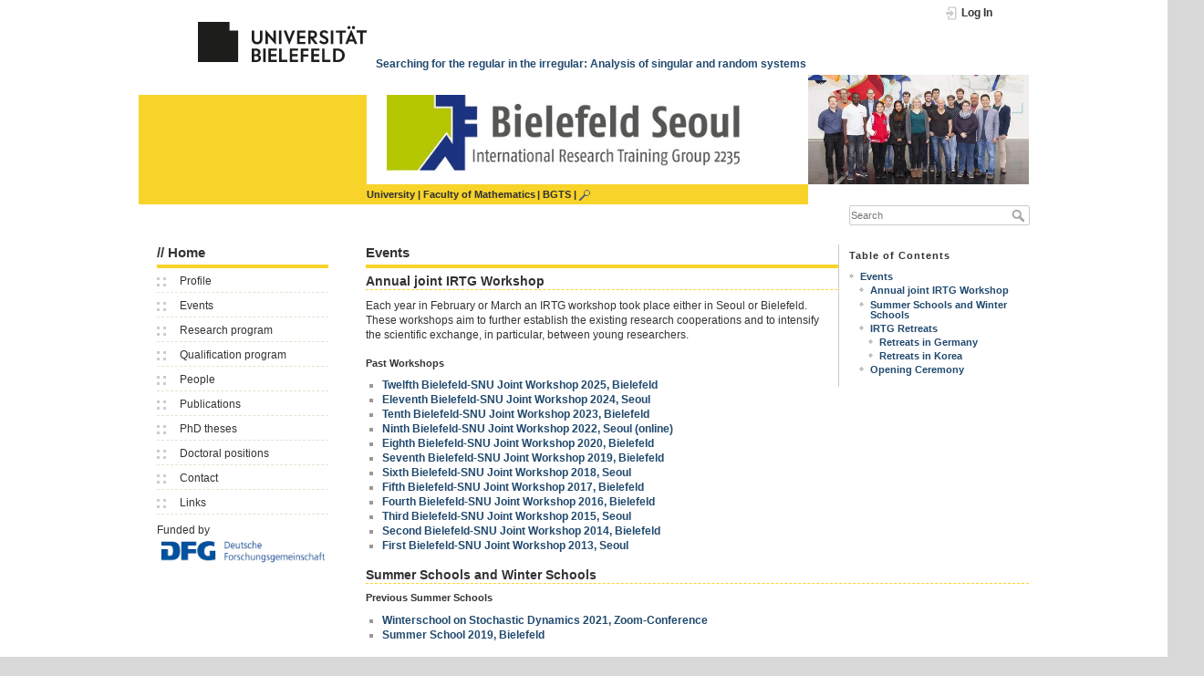

--- FILE ---
content_type: text/html; charset=utf-8
request_url: https://irtg.math.uni-bielefeld.de/past/events
body_size: 7430
content:
<!DOCTYPE html>
<html lang="en" dir="ltr" class="no-js">
<head>
    <meta charset="utf-8" />
    <title>Events [International Research Training Group 2235]</title>
    <script>(function(H){H.className=H.className.replace(/\bno-js\b/,'js')})(document.documentElement)</script>
    <meta name="generator" content="DokuWiki"/>
<meta name="robots" content="index,follow"/>
<meta name="keywords" content="past,events"/>
<link rel="search" type="application/opensearchdescription+xml" href="/lib/exe/opensearch.php" title="International Research Training Group 2235"/>
<link rel="start" href="/"/>
<link rel="contents" href="/past/events?do=index" title="Sitemap"/>
<link rel="manifest" href="/lib/exe/manifest.php"/>
<link rel="alternate" type="application/rss+xml" title="Recent Changes" href="/feed.php"/>
<link rel="alternate" type="application/rss+xml" title="Current namespace" href="/feed.php?mode=list&amp;ns=past"/>
<link rel="alternate" type="text/html" title="Plain HTML" href="/_export/xhtml/past/events"/>
<link rel="canonical" href="https://irtg.math.uni-bielefeld.de/past/events"/>
<link rel="stylesheet" href="/lib/exe/css.php?t=irtgwiki&amp;tseed=dc46dca2ea97941188315ef5b2151c37"/>
<!--[if gte IE 9]><!-->
<script >/*<![CDATA[*/var NS='past';var JSINFO = {"plugin":{"mclcal":{"sectok":"","language":"en","disable_settings":1,"disable_sync":1,"disable_ics":1}},"move_renameokay":false,"move_allowrename":false,"id":"past:events","namespace":"past","ACT":"show","useHeadingNavigation":1,"useHeadingContent":1};
/*!]]>*/</script>
<script src="/lib/exe/jquery.php?tseed=f0349b609f9b91a485af8fd8ecd4aea4" defer="defer">/*<![CDATA[*/
/*!]]>*/</script>
<script src="/lib/exe/js.php?t=irtgwiki&amp;tseed=dc46dca2ea97941188315ef5b2151c37" defer="defer">/*<![CDATA[*/
/*!]]>*/</script>
<script type="text/x-mathjax-config">/*<![CDATA[*/MathJax.Hub.Config({
    tex2jax: {
        inlineMath: [ ["$","$"], ["\\(","\\)"] ],
        displayMath: [ ["$$","$$"], ["\\[","\\]"] ],
        processEscapes: true
    }
});
/*!]]>*/</script>
<script type="text/javascript" charset="utf-8" src="https://cdnjs.cloudflare.com/ajax/libs/mathjax/2.7.9/MathJax.js?config=TeX-AMS_CHTML.js">/*<![CDATA[*/
/*!]]>*/</script>
<!--<![endif]-->
    <meta name="viewport" content="width=device-width,initial-scale=1" />
    <link rel="shortcut icon" href="/lib/tpl/irtgwiki/images/favicon.ico" />
<link rel="apple-touch-icon" href="/lib/tpl/irtgwiki/images/apple-touch-icon.png" />
    </head>

<body>
    <!--[if lte IE 8 ]><div id="IE8"><![endif]-->
    <div id="dokuwiki__site"><div id="dokuwiki__top" class="site dokuwiki mode_show tpl_irtgwiki    showSidebar hasSidebar">

        
<!-- ********** HEADER ********** -->
<div id="dokuwiki__header"><div class="pad group">

        <div id ="header">
      <div id="headercontent">
        <div class="ub-logo-and-main-menu">
            <div id="logo-ub">
            <a href="https://www.uni-bielefeld.de/" title="Bielefeld University"></a>
            </div>
            <div class="region region-header">
        <div id="left_header_links">
          <h1>
            <a href="/start" >Searching for the regular in the irregular: Analysis of singular and random systems</a>            </h1>
    </div>
    <div id="right_header_links">
      </div>


      </div>
        </div>
        <div id="coloredbar">
          <div class="header-image">
            <!-- <div id="logo-gi">
                        <a href= title="GI Home" rel="home">


            </div> -->
            </a>
            <div id="header-image1" class="user">
                        <!-- <div id="transparentbar"></div>-->
            </div>
            <div id="header-image2" class="user">
            </div>
          </div>
          <ul class="nav">
          <li><a href="https://www.uni-bielefeld.de/(en)/Universitaet/" title="University" target="_blank" rel="noopener noreferrer">University</a>
              <ul>
                <li><a href="http://ekvv.uni-bielefeld.de/blog/uninews/" target="_blank" rel="noopener noreferrer">uni.news</a></li>
                <li><a href="http://www.uni-bielefeld.de/(en)/Universitaet/Ueberblick" target="_blank" rel="noopener noreferrer">About us</a></li>
                <li><a href="http://www.uni-bielefeld.de/(en)/Universitaet/Einrichtungen/" target="_blank" rel="noopener noreferrer">Faculties / Departments</a></li>
                <li><a href="http://www.uni-bielefeld.de/(en)/Universitaet/Serviceangebot/" target="_blank" rel="noopener noreferrer">Organization / Service</a></li>
                <li><a href="http://www.uni-bielefeld.de/(en)/Universitaet/Forschung/" target="_blank" rel="noopener noreferrer">Research</a></li>
                <li><a href="http://www.uni-bielefeld.de/(en)/International/Students/Degree/Studium/universitaet.html" target="_blank" rel="noopener noreferrer">Studying in Bielefeld</a></li>
                <li><a href="http://www.ub.uni-bielefeld.de/english/" target="_blank" rel="noopener noreferrer">Library</a></li>
                <li><a href="http://www.uni-bielefeld.de/(en)/kultur/Portrait/" target="_blank" rel="noopener noreferrer">Culture</a></li>
              </ul>
          </li>
          <li><a href="https://www.math.uni-bielefeld.de/" title="Faculty of Mathematics" target="_blank" rel="noopener noreferrer">Faculty of Mathematics</a></li>
          <li><a href="https://www.bgts.uni-bielefeld.de/" title="BGTS" target="_blank" rel="noopener noreferrer">BGTS</a></li>
          <li><a href="#" alt="Lupe" id="magnifying_glass"></a>
              <ul>
                <li><a href="//www.uni-bielefeld.de/%28en%29/Universitaet/Serviceangebot/Uni%20A-Z/index.html" target="_blank" rel="noopener noreferrer">University from A - Z</a></li>
                <li><a href="//ekvv.uni-bielefeld.de/pers_publ/publ/i18nAct?lang=en" target="_blank" rel="noopener noreferrer">Staff and Departments Search </a></li>
                <li><a href="//www.uni-bielefeld.de/ekvv/" target="_blank" rel="noopener noreferrer">Course Catalog (in German)</a></li>
                <li><a href="http://www.uni-bielefeld.de/(en)/International/Students/Sprache/index.html" target="_blank" rel="noopener noreferrer">Language prerequisites</a></li>
                <li><a href="http://www.uni-bielefeld.de/(en)/Universitaet/Studium/Studierendensekretariat/International/Bewerbung/index.html" target="_blank" rel="noopener noreferrer">Application, Admission</a></li>
                <li><a href="http://www.uni-bielefeld.de/(en)/Universitaet/Ueberblick/Organisation/Hochschulrat/hochschulrat.html" target="_blank" rel="noopener noreferrer">University Council</a></li>
                <li><a href="http://www.uni-bielefeld.de/(en)/Universitaet/Aktuelles/Exzellenzinitiative/index.html" target="_blank" rel="noopener noreferrer">Excellence Initiative</a></li>
                <li><a href="https://search.uni-bielefeld.de/index.php?l=en" target="_blank" rel="noopener noreferrer">Search</a></li>
                <li><a href="/" target="_blank" rel="noopener noreferrer">Contact</a></li>
                <li><a href="https://webmail.math.uni-bielefeld.de" target="_blank" rel="noopener noreferrer">Mathematics-Webmail</a></li>
                <li><a href="https://webmail.uni-bielefeld.de" target="_blank" rel="noopener noreferrer">HRZ-Webmail</a></li>
              </ul>
          </li>
          <li id="searchbox"><form action="/start" method="get" role="search" class="search doku_form" id="dw__search" accept-charset="utf-8"><input type="hidden" name="do" value="search" /><input type="hidden" name="id" value="past:events" /><div class="no"><input name="q" type="text" class="edit" title="[F]" accesskey="f" placeholder="Search" autocomplete="on" id="qsearch__in" value="" /><button value="1" type="submit" title="Search">Search</button><div id="qsearch__out" class="ajax_qsearch JSpopup"></div></div></form></li>
          </ul>
          <div id="breadcrumb">
            <div class="breadcrumb">
              <!-- BREADCRUMBS -->
                          </div>



          </div>
        </div>
      </div>
    </div>

    <div class="tools group">
        <!-- USER TOOLS -->
                    <div id="dokuwiki__usertools">
                <h3 class="a11y">User Tools</h3>
                <ul>
                    <li class="action login"><a href="/past/events?do=login&amp;sectok=" title="Log In" rel="nofollow"><span>Log In</span><svg xmlns="http://www.w3.org/2000/svg" width="24" height="24" viewBox="0 0 24 24"><path d="M10 17.25V14H3v-4h7V6.75L15.25 12 10 17.25M8 2h9a2 2 0 0 1 2 2v16a2 2 0 0 1-2 2H8a2 2 0 0 1-2-2v-4h2v4h9V4H8v4H6V4a2 2 0 0 1 2-2z"/></svg></a></li>                </ul>
            </div>
        
        <!-- SITE TOOLS -->
        <div id="dokuwiki__sitetools">
            <h3 class="a11y">Site Tools</h3>

            <div class="mobileTools">
                <form action="/doku.php" method="get" accept-charset="utf-8"><div class="no"><input type="hidden" name="id" value="past:events" /><select name="do" class="edit quickselect" title="Tools"><option value="">Tools</option><optgroup label="Page Tools"><option value="revisions">Old revisions</option><option value="backlink">Backlinks</option></optgroup><optgroup label="Site Tools"><option value="recent">Recent Changes</option><option value="media">Media Manager</option><option value="index">Sitemap</option></optgroup><optgroup label="User Tools"><option value="login">Log In</option></optgroup></select><button type="submit">&gt;</button></div></form>            </div>
            <ul>
                            </ul>
        </div>

    </div>





    <hr class="a11y" />
</div></div><!-- /header -->

        <div class="wrapper group">

                            <!-- ********** ASIDE ********** -->
                <div id="dokuwiki__aside"><div class="pad aside include group">
                    <h3 class="toggle">Sidebar</h3>
                    <div class="content"><div class="group">
                                                <h1>// <a href="/">Home</a></h1>
                        

<div class="plugin__navi "><ul>
<li class="level1 "><div class="li"><a href="/profile" class="wikilink1" title="profile" data-wiki-id="profile">Profile</a></div>
</li>
<li class="level1 "><div class="li"><a href="/past/events" class="wikilink1" title="past:events" data-wiki-id="past:events">Events</a></div>
</li>
<li class="level1 "><div class="li"><a href="/research" class="wikilink1" title="research" data-wiki-id="research">Research program</a></div>
</li>
<li class="level1 close"><div class="li"><a href="/qualification" class="wikilink1" title="qualification" data-wiki-id="qualification">Qualification program</a></div>
</li>
<li class="level1 close"><div class="li"><a href="/people" class="wikilink1" title="people" data-wiki-id="people">People</a></div>
</li>
<li class="level1 "><div class="li"><a href="/publications" class="wikilink1" title="publications" data-wiki-id="publications">Publications</a></div>
</li>
<li class="level1 "><div class="li"><a href="/theses" class="wikilink1" title="theses" data-wiki-id="theses">PhD theses</a></div>
</li>
<li class="level1 "><div class="li"><a href="/doctoral_positions" class="wikilink1" title="doctoral_positions" data-wiki-id="doctoral_positions">Doctoral positions</a></div>
</li>
<li class="level1 "><div class="li"><a href="/contact" class="wikilink1" title="contact" data-wiki-id="contact">Contact</a></div>
</li>
<li class="level1 "><div class="li"><a href="/links" class="wikilink1" title="links" data-wiki-id="links">Links</a></div>
</li>
</ul>
</div>                        Funded by<br><a href="http://www.dfg.de"><img src="/lib/tpl/irtgwiki/images/dfg_logo_schriftzug_blau_458_75.jpg" width="190"></a>
                    </div></div>
                </div></div><!-- /aside -->
            
            <!-- ********** CONTENT ********** -->
            <div id="dokuwiki__content"><div class="pad group">
                
              <!-- <div class="pageId"><span>past:events</span></div> -->

                <div class="page group">
                                                            <!-- wikipage start -->
                    <!-- TOC START -->
<div id="dw__toc" class="dw__toc">
<h3 class="toggle">Table of Contents</h3>
<div>

<ul class="toc">
<li class="level1"><div class="li"><a href="#events">Events</a></div>
<ul class="toc">
<li class="level2"><div class="li"><a href="#annual_joint_irtg_workshop">Annual joint IRTG Workshop</a></div></li>
<li class="level2"><div class="li"><a href="#summer_schools_and_winter_schools">Summer Schools and Winter Schools</a></div></li>
<li class="level2"><div class="li"><a href="#irtg_retreats">IRTG Retreats</a></div>
<ul class="toc">
<li class="level3"><div class="li"><a href="#retreats_in_germany">Retreats in Germany</a></div></li>
<li class="level3"><div class="li"><a href="#retreats_in_korea">Retreats in Korea</a></div></li>
</ul>
</li>
<li class="level2"><div class="li"><a href="#opening_ceremony">Opening Ceremony</a></div></li>
</ul></li>
</ul>
</div>
</div>
<!-- TOC END -->

<h1 class="sectionedit1" id="events">Events</h1>
<div class="level1">

</div>

<h2 class="sectionedit2" id="annual_joint_irtg_workshop">Annual joint IRTG Workshop</h2>
<div class="level2">

<p>
Each year in February or March an IRTG workshop took place either in Seoul or Bielefeld. These workshops aim to further establish the existing research cooperations and to intensify the scientific exchange, in particular, between young researchers. 
</p>

</div>

<h4 id="past_workshops">Past Workshops</h4>
<div class="level4">
<ul>
<li class="level1"><div class="li"> <a href="/workshop2025" class="wikilink1" title="workshop2025" data-wiki-id="workshop2025">Twelfth Bielefeld-SNU Joint Workshop 2025, Bielefeld</a></div>
</li>
<li class="level1"><div class="li"> <a href="http://irtg.math.snu.ac.kr/page_qIqd41" class="urlextern" target="_tab" title="http://irtg.math.snu.ac.kr/page_qIqd41" rel="ugc nofollow noopener">Eleventh Bielefeld-SNU Joint Workshop 2024, Seoul</a></div>
</li>
<li class="level1"><div class="li"> <a href="/workshops/workshop2023" class="wikilink1" title="workshops:workshop2023" data-wiki-id="workshops:workshop2023">Tenth Bielefeld-SNU Joint Workshop 2023, Bielefeld</a></div>
</li>
<li class="level1"><div class="li"> <a href="http://irtg.math.snu.ac.kr/IRTG_Workshop2022" class="urlextern" target="_tab" title="http://irtg.math.snu.ac.kr/IRTG_Workshop2022" rel="ugc nofollow noopener">Ninth Bielefeld-SNU Joint Workshop 2022, Seoul (online)</a></div>
</li>
<li class="level1"><div class="li"> <a href="/workshops/workshop2020" class="wikilink1" title="workshops:workshop2020" data-wiki-id="workshops:workshop2020"> Eighth Bielefeld-SNU Joint Workshop 2020, Bielefeld</a> </div>
</li>
<li class="level1"><div class="li"> <a href="/workshops/workshop2019" class="wikilink1" title="workshops:workshop2019" data-wiki-id="workshops:workshop2019"> Seventh Bielefeld-SNU Joint Workshop 2019, Bielefeld</a> </div>
</li>
<li class="level1"><div class="li"> <a href="http://irtg.math.snu.ac.kr/IRTG_Workshop2018" class="urlextern" target="_tab" title="http://irtg.math.snu.ac.kr/IRTG_Workshop2018" rel="ugc nofollow noopener">Sixth Bielefeld-SNU Joint Workshop 2018, Seoul</a></div>
</li>
<li class="level1"><div class="li"> <a href="/workshops/workshop2017" class="wikilink1" title="workshops:workshop2017" data-wiki-id="workshops:workshop2017">Fifth Bielefeld-SNU Joint Workshop 2017, Bielefeld</a></div>
</li>
<li class="level1"><div class="li"> <a href="https://sfb701.math.uni-bielefeld.de/2016_BielefeldSNU/" class="urlextern" target="_tab" title="https://sfb701.math.uni-bielefeld.de/2016_BielefeldSNU/" rel="ugc nofollow noopener">Fourth Bielefeld-SNU Joint Workshop 2016, Bielefeld</a></div>
</li>
<li class="level1"><div class="li"> <a href="http://bielefeld.math.snu.ac.kr/board/" class="urlextern" target="_tab" title="http://bielefeld.math.snu.ac.kr/board/" rel="ugc nofollow noopener">Third Bielefeld-SNU Joint Workshop 2015, Seoul</a></div>
</li>
<li class="level1"><div class="li"> <a href="https://sfb701.math.uni-bielefeld.de/2014_Bielefeld_SNU/" class="urlextern" target="_tab" title="https://sfb701.math.uni-bielefeld.de/2014_Bielefeld_SNU/" rel="ugc nofollow noopener">Second Bielefeld-SNU Joint Workshop 2014, Bielefeld</a></div>
</li>
<li class="level1"><div class="li"> <a href="http://www.math.snu.ac.kr/~trutnau/firstbisnu.html" class="urlextern" target="_tab" title="http://www.math.snu.ac.kr/~trutnau/firstbisnu.html" rel="ugc nofollow noopener">First Bielefeld-SNU Joint Workshop 2013, Seoul</a> </div>
</li>
</ul>

</div>

<h2 class="sectionedit3" id="summer_schools_and_winter_schools">Summer Schools and Winter Schools</h2>
<div class="level2">

</div>

<h4 id="previous_summer_schools">Previous Summer Schools</h4>
<div class="level4">
<ul>
<li class="level1"><div class="li">  <a href="/schools/winterschool2021" class="wikilink1" title="schools:winterschool2021" data-wiki-id="schools:winterschool2021">Winterschool on Stochastic Dynamics 2021, Zoom-Conference</a> </div>
</li>
<li class="level1"><div class="li">  <a href="/schools/summerschool2019" class="wikilink1" title="schools:summerschool2019" data-wiki-id="schools:summerschool2019">Summer School 2019, Bielefeld</a> </div>
</li>
</ul>

</div>

<h2 class="sectionedit4" id="irtg_retreats">IRTG Retreats</h2>
<div class="level2">

</div>

<h3 class="sectionedit5" id="retreats_in_germany">Retreats in Germany</h3>
<div class="level3">

</div>

<h4 id="retreat_2025">Retreat 2025</h4>
<div class="level4">

<p>
<img src="/_media/past/vortraege-retreat-2025.jpg?w=150&amp;tok=aec9b9" class="mediaright" loading="lazy" alt="" width="150" /> The fifth and final IRTG retreat took place 17–20 September 2025 at Maritim Hotel Magdeburg. With the end of the DFG-funding around the corner, the PhD students, mostly from the fourth generation, our postdocs, the spokesperson and the coordinator joined for the event. The students of the fourth generation spoke about their ongoing and finishing PhD projects, while Ho-Sik Lee and Seokchang Hong presented about their scientific work during their time in the IRTG. With the group, we also discussed important aspects about writing and handing in a dissertation in Bielefeld, the oral doctoral exam and main aspects of good scientific practice in Mathematics. The stay was complemented by a guided tour of Magdeburg Cathedral, the surrounding quarter and a visit to the cathedral museum.
</p>

</div>

<h4 id="retreat_2023">Retreat 2023</h4>
<div class="level4">

<p>
<img src="/_media/past/springe_work.jpg?w=100&amp;tok=6202f4" class="medialeft" loading="lazy" alt="" width="100" /><a href="/_detail/past/springe_group.jpg?id=past%3Aevents" class="media" title="past:springe_group.jpg"><img src="/_media/past/springe_group.jpg?w=150&amp;tok=8f9f58" class="mediaright" loading="lazy" alt="" width="150" /></a> The fourth IRTG retreat took place 14–17 August 2023 at Tagungszentrum Springe in the Hanover Region. Having completed the hiring of the fourth generation shortly beforehand, all the PhD students from the third and fourth generation joined this event, along with our Korean Postdocs, two alumni and an exchange student.
Ho-Sik Lee and Seokchang Hong gave two mini-lecture series, while the students of the third generation spoke about their ongoing PhD projects. The students got a short overview of good scientific practice and discussed the sticking points of the publishing process. The young researchers also took part in a one-day soft skill workshop “Make Yourself Heard” by Francesca Carlin. The programme was topped off by an excursion to Marienburg Castle in Pattensen.
</p>

</div>

<h4 id="retreat_2021">Retreat 2021</h4>
<div class="level4">

<p>
<a href="/_detail/past/group-irtg.jpg?id=past%3Aevents" class="media" title="past:group-irtg.jpg"><img src="/_media/past/group-irtg.jpg?w=150&amp;tok=cbabac" class="medialeft" loading="lazy" alt="" width="150" /></a> <img src="/_media/past/harz_listening.jpg?w=150&amp;tok=831045" class="mediaright" loading="lazy" alt="" width="150" />
The retreat took place October 24 - 27, 2021, in Ilsenburg (Harz mountains).
Still impacted by the Covid pandemic, the second and third generation could travel to the highest highlands of Northern Germany, accompanied by the Bielefeld spokesperson, a participating researcher, postdocs, coordinator and other guests.
</p>

</div>

<h4 id="retreat_2019">Retreat 2019</h4>
<div class="level4">

<p>
<a href="/_detail/past/retreat2019_1.jpg?id=past%3Aevents" class="media" title="past:retreat2019_1.jpg"><img src="/_media/past/retreat2019_1.jpg?w=150&amp;tok=5680b4" class="medialeft" loading="lazy" alt="" width="150" /></a><a href="/_detail/past/retreat2019_2.jpg?id=past%3Aevents" class="media" title="past:retreat2019_2.jpg"><img src="/_media/past/retreat2019_2.jpg?w=150&amp;tok=52fcca" class="mediaright" loading="lazy" alt="" width="150" /></a>The second IRTG retreat took place in February 2019 on the island of Norderney. It was the first retreat in which two generations of doctoral students jointly took part. Also several exchange students from SNU joined the event. Stefan Neukamm from Dresden gave a lecture series about “Stochastic Homogenization”. Moreover, the young researchers took part in a 1-day training “Making an impact: Communicating, networking, and presenting” by Vera Leberecht and the second generation got a short overview about the publishing process and good scientific practice. The program also included several presentations by the doctoral students about their research projects as well as social evenings and a hike along the beach. 
</p>

</div>

<h4 id="retreat_2017">Retreat 2017</h4>
<div class="level4">

<p>
<a href="/_media/past/cimg1987.jpg" class="media" title="past:cimg1987.jpg"><img src="/_media/past/cimg1987.jpg?w=150&amp;tok=c82931" class="medialeft" loading="lazy" alt="" width="150" /></a><a href="/_media/past/cimg2016.jpg" class="media" title="past:cimg2016.jpg"><img src="/_media/past/cimg2016.jpg?w=150&amp;tok=81899e" class="mediaright" loading="lazy" alt="" width="150" /></a>In February 2017 we went to our first retreat. We spent two days in Paderborn and enjoyed a varied program. Besides a lecture
series by Armin Schikorra about “Harmonic Maps”, short presentations of
various topics, including information about the qualification program of the IRTG, the life in Seoul, publications, were held. Some of our doctoral students gave talks about their current research. In addition, we explored the smallest river of Germany, made some bowling experiences, and fought for the retreat award.
</p>

</div>

<h3 class="sectionedit6" id="retreats_in_korea">Retreats in Korea</h3>
<div class="level3">
<ul>
<li class="level1"><div class="li"> <a href="http://irtg.math.snu.ac.kr/page_FTTS05" class="urlextern" target="_tab" title="http://irtg.math.snu.ac.kr/page_FTTS05" rel="ugc nofollow noopener">The third Korean IRTG Summer Retreat in Mathematics 2024, Jebudo Island</a> </div>
</li>
<li class="level1"><div class="li"> <a href="http://irtg.math.snu.ac.kr/page_jPBO50" class="urlextern" target="_tab" title="http://irtg.math.snu.ac.kr/page_jPBO50" rel="ugc nofollow noopener">The second Korean IRTG Summer Retreat in Mathematics 2022, SNU Siheung Convention Center</a> </div>
</li>
<li class="level1"><div class="li"> <a href="http://irtg.math.snu.ac.kr/page_muig84" class="urlextern" target="_tab" title="http://irtg.math.snu.ac.kr/page_muig84" rel="ugc nofollow noopener">The first Korean IRTG Summer Retreat in Mathematics 2019, Jeju Island</a></div>
</li>
</ul>

</div>

<h2 class="sectionedit7" id="opening_ceremony">Opening Ceremony</h2>
<div class="level2">

<p>
On October 7, 2016, the IRTG was officially opened with an opening ceremony at Bielefeld University. After addresses by Prof. Dr. Martin Egelhaaf (Vice-Rector for Research Bielefeld University), Kyoungae Mun (Director Korean Education Center in Germany), Herbert Dawid (Bielefeld Graduate School in Theoretical Sciences)  and Panki Kim (Spokesperson IRTG in Seoul), the Bielefeld spokesperson Moritz Kassmann talked about the doctoral education in East-Westphalia and East-Asia. The Spokesperson of the former IRTG 1132, Michael Röckner, reported on the 9 years of doctoral education within the former IRTG. A mathematical talk was given by the Mercator Fellow of the IRTG, Takashi Kumagai from Japan. The event was musically accompanied by the cellist Yoonha Choi from South Korea. 
</p>
<div class="htmlblock">
</div></div>

<p>
<a href="/_media/past/plenary_panki.jpg" class="media" title="past:plenary_panki.jpg"><img src="/_media/past/plenary_panki.jpg?w=205&amp;h=136&amp;tok=e01208" class="media" loading="lazy" title="ASCII" alt="ASCII" width="205" height="136" /></a> <a href="/_media/past/cellist_flowers.jpg" class="media" title="past:cellist_flowers.jpg"><img src="/_media/past/cellist_flowers.jpg?w=205&amp;h=136&amp;tok=8c5fa4" class="media" loading="lazy" title="ASCII" alt="ASCII" width="205" height="136" /></a> <a href="/_media/past/phds_opening-2.jpg" class="media" title="past:phds_opening-2.jpg"><img src="/_media/past/phds_opening-2.jpg?w=205&amp;h=136&amp;tok=d63f60" class="media" loading="lazy" title="ASCII" alt="ASCII" width="205" height="136" /></a>
</p>

</div>
                    <!-- wikipage stop -->
                                    </div>

                <!-- <div class="docInfo"><bdi>past/events.txt</bdi> · Last modified: 2025/10/14 16:59 by <bdi>seckert</bdi></div> -->

                            </div></div><!-- /content -->

            <hr class="a11y" />

            <!-- PAGE ACTIONS -->
            <div id="dokuwiki__pagetools">
                <h3 class="a11y">Page Tools</h3>
                <div class="tools">
                    <ul>
                                            </ul>
                </div>
            </div>
        </div><!-- /wrapper -->

    </div>
        
<!-- ********** FOOTER ********** -->
<div id="dokuwiki__footer"><div class="pad">
    
    <!-- <div class="buttons">
                <a href="http://www.dokuwiki.org/donate" title="Donate" target="_tab"><img
            src="/lib/tpl/irtgwiki/images/button-donate.gif" width="80" height="15" alt="Donate" /></a>
        <a href="http://www.php.net" title="Powered by PHP" target="_tab"><img
            src="/lib/tpl/irtgwiki/images/button-php.gif" width="80" height="15" alt="Powered by PHP" /></a>
        <a href="http://validator.w3.org/check/referer" title="Valid HTML5" target="_tab"><img
            src="/lib/tpl/irtgwiki/images/button-html5.png" width="80" height="15" alt="Valid HTML5" /></a>
        <a href="http://jigsaw.w3.org/css-validator/check/referer?profile=css3" title="Valid CSS" target="_tab"><img
            src="/lib/tpl/irtgwiki/images/button-css.png" width="80" height="15" alt="Valid CSS" /></a>
        <a href="http://dokuwiki.org/" title="Driven by DokuWiki" target="_tab"><img
            src="/lib/tpl/irtgwiki/images/button-dw.png" width="80" height="15" alt="Driven by DokuWiki" /></a>
    </div> -->
        <ul class="buttons">
                <li><a href="https://irtg.math.uni-bielefeld.de/contact">Kontakt</a></li>
                <li><a href="https://www.uni-bielefeld.de/impressum">Impressum</a></li>
                <li><a href="https://www.math.uni-bielefeld.de/datenschutz">Datenschutz</a></li>
                <!-- <span><bdi>past/events.txt</bdi> · Last modified: 2025/10/14 16:59 by <bdi>seckert</bdi></span> -->
        </ul>
</div></div><!-- /footer -->

    </div><!-- /site -->

    <div class="no"><img src="/lib/exe/taskrunner.php?id=past%3Aevents&amp;1763241894" width="2" height="1" alt="" /></div>
    <div id="screen__mode" class="no"></div>    <!--[if lte IE 8 ]></div><![endif]-->
</body>
</html>


--- FILE ---
content_type: image/svg+xml
request_url: https://irtg.math.uni-bielefeld.de/lib/tpl/irtgwiki/images/logo-neu.svg
body_size: 4302
content:
<?xml version="1.0"?>
<svg xmlns="http://www.w3.org/2000/svg" viewBox="0 0 713.24 170.14">
  <title>Element 4</title>
  <path d="M262.07,72.19c0,7.85-4.85,13.13-12.08,13.13S237.82,80,237.82,72.19V36.51H227.33V72.8a22.5,22.5,0,0,0,5.84,15.58C237.27,92.73,243.09,95,250,95c15.6,0,22.58-11.16,22.58-22.23V36.51h-10.5Z" fill="#1d1d1b"/>
  <polygon points="327.15 94.95 329.56 94.95 329.56 36.51 319.16 36.51 319.16 71.65 287.39 35.51 287.27 35.37 284.85 35.37 284.85 93.9 295.43 93.9 295.43 58.93 327.03 94.81 327.15 94.95" fill="#1d1d1b"/>
  <rect x="342.48" y="36.51" width="10.49" height="57.39" fill="#1d1d1b"/>
  <polygon points="399.47 36.51 386.48 71.82 373.23 36.51 361.97 36.51 384.72 94.77 387.54 94.77 410.47 36.51 399.47 36.51" fill="#1d1d1b"/>
  <polygon points="454.31 84.63 429.96 84.63 429.96 69.19 452.92 69.19 452.92 60.26 429.96 60.26 429.96 45.95 454.31 45.95 454.31 36.51 419.46 36.51 419.46 93.9 454.31 93.9 454.31 84.63" fill="#1d1d1b"/>
  <path d="M494.47,93.9h12.45L488.34,70c9.58-1.43,15.28-7.64,15.28-16.72,0-10.48-7.36-16.73-19.69-16.73H466.07V93.9h10.49V70.67l17.79,23.07ZM482.79,62.36h-6.23v-17h6.93c6.05,0,9.81,3.25,9.81,8.5C493.3,59.26,489.47,62.36,482.79,62.36Z" fill="#1d1d1b"/>
  <path d="M533.75,85.59c-5.61,0-10.79-3.61-15.55-7.51l-.34-.28-5.25,7.64.27.24c6.9,6.15,13.74,9.27,20.34,9.27C544.48,95,552,88.22,552,78.21c0-8.91-7.1-13.49-12.44-16.16L533,58.73c-5.58-2.84-7.38-4.77-7.38-7.94,0-4,3.84-6.14,7.63-6.14s7.84,1.73,12.15,5.15l.34.27,5-7.3-.27-.23c-4.16-3.5-9.43-7.08-17.11-7.08-11.17,0-18.39,6.26-18.39,15.94s7.76,14.22,13.59,16.87L534.17,71c4.5,2.29,7.29,4.43,7.29,8C541.46,83.12,538.58,85.59,533.75,85.59Z" fill="#1d1d1b"/>
  <rect x="561.68" y="36.51" width="10.49" height="57.39" fill="#1d1d1b"/>
  <polygon points="599.38 93.9 609.78 93.9 609.78 45.95 625.93 45.95 625.93 36.51 583.14 36.51 583.14 45.95 599.38 45.95 599.38 93.9" fill="#1d1d1b"/>
  <path d="M638.54,30.94a6.69,6.69,0,1,0-6.69-6.69A6.55,6.55,0,0,0,638.54,30.94Z" fill="#1d1d1b"/>
  <path d="M657.57,30.94a6.62,6.62,0,0,0,6.69-6.69,6.7,6.7,0,0,0-6.69-6.69,6.61,6.61,0,0,0-6.69,6.69A6.55,6.55,0,0,0,657.57,30.94Z" fill="#1d1d1b"/>
  <path d="M649.46,35.63h-2.9L622.66,93.9h10.83l4-10.31H658.7l4.19,10.31h10.82l-24.15-58Zm5.77,39.21H640.88L648,56.77Z" fill="#1d1d1b"/>
  <polygon points="670.44 36.35 670.44 45.8 686.68 45.8 686.68 93.74 697.09 93.74 697.09 45.8 713.24 45.8 713.24 36.35 670.44 36.35" fill="#1d1d1b"/>
  <path d="M257.28,140.57a14.44,14.44,0,0,0,7.34-12.45c0-9.64-7.64-15.39-20.43-15.39H227.33V170h18.34c13.18,0,21-6.3,21-16.86C266.71,147.36,263.21,142.72,257.28,140.57ZM237.8,137V121.46h6.74c5.62,0,9.7,3.13,9.7,7.44,0,3.93-2.55,8.14-9.7,8.14Zm8.39,24.47H237.8V145.25H247c5.73,0,9.43,3.05,9.43,7.78C256.41,158.42,252.69,161.51,246.19,161.51Z" fill="#1d1d1b"/>
  <rect x="275.86" y="112.73" width="10.47" height="57.25" fill="#1d1d1b"/>
  <polygon points="298.26 169.99 333.02 169.99 333.02 160.73 308.73 160.73 308.73 145.33 331.63 145.33 331.63 136.43 308.73 136.43 308.73 122.16 333.02 122.16 333.02 112.73 298.26 112.73 298.26 169.99" fill="#1d1d1b"/>
  <polygon points="353.26 112.73 342.79 112.73 342.79 169.99 377.64 169.99 377.64 160.29 353.26 160.29 353.26 112.73" fill="#1d1d1b"/>
  <polygon points="388.03 169.99 422.8 169.99 422.8 160.73 398.5 160.73 398.5 145.33 421.4 145.33 421.4 136.43 398.5 136.43 398.5 122.16 422.8 122.16 422.8 112.73 388.03 112.73 388.03 169.99" fill="#1d1d1b"/>
  <polygon points="434.68 169.99 445.15 169.99 445.15 146.9 466.22 146.9 466.22 138.25 445.15 138.25 445.15 122.34 467.79 122.34 467.79 112.73 434.68 112.73 434.68 169.99" fill="#1d1d1b"/>
  <polygon points="478.72 169.99 513.49 169.99 513.49 160.73 489.19 160.73 489.19 145.33 512.1 145.33 512.1 136.43 489.19 136.43 489.19 122.16 513.49 122.16 513.49 112.73 478.72 112.73 478.72 169.99" fill="#1d1d1b"/>
  <polygon points="535.32 112.73 524.85 112.73 524.85 169.99 559.7 169.99 559.7 160.29 535.32 160.29 535.32 112.73" fill="#1d1d1b"/>
  <path d="M589.67,112.73H571.33V170h17.91c23.17,0,31.4-15.6,31.4-29C620.64,124.36,607.9,112.73,589.67,112.73ZM609.73,141c0,12.7-7.31,20-20.06,20H581.8V121.9h8.13C599.79,121.9,609.73,127.81,609.73,141Z" fill="#1d1d1b"/>
  <polygon points="133.58 36.46 133.58 0 0 0 0 170.14 170.08 170.14 170.08 36.46 133.58 36.46" fill="#1d1d1b"/>
</svg>
